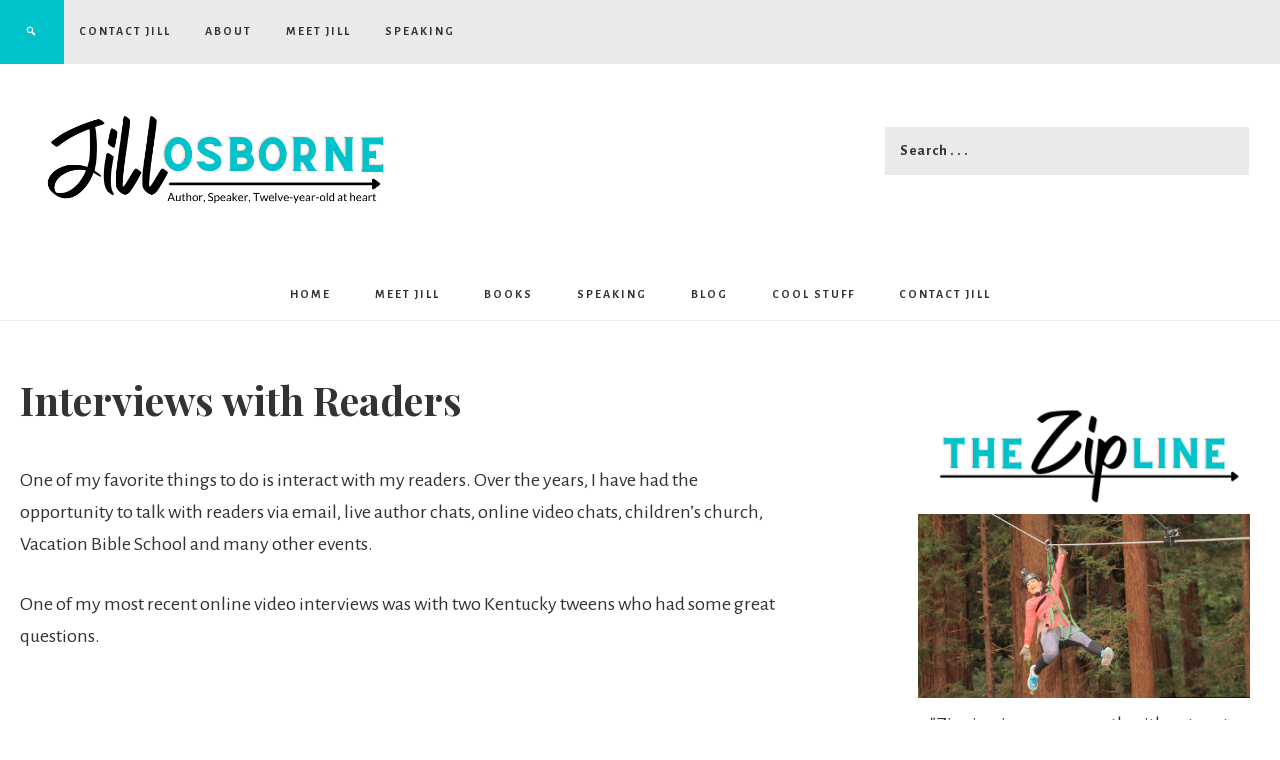

--- FILE ---
content_type: text/html; charset=UTF-8
request_url: https://authorjillosborne.com/interviews-with-readers/
body_size: 10377
content:
<!DOCTYPE html>
<html lang="en">
<head >
<meta charset="UTF-8" />
<meta name="viewport" content="width=device-width, initial-scale=1" />
<title>Interviews with Readers</title>
<meta name='robots' content='max-image-preview:large' />

			<style type="text/css">
				.slide-excerpt { width: 50%; }
				.slide-excerpt { bottom: 0; }
				.slide-excerpt { right: 0; }
				.flexslider { max-width: 920px; max-height: 400px; }
				.slide-image { max-height: 400px; }
			</style>
			<style type="text/css">
				@media only screen
				and (min-device-width : 320px)
				and (max-device-width : 480px) {
					.slide-excerpt { display: none !important; }
				}
			</style> <link rel='dns-prefetch' href='//fonts.googleapis.com' />
<link rel='dns-prefetch' href='//code.ionicframework.com' />
<link rel="alternate" type="application/rss+xml" title="Author Jill Osborne &raquo; Feed" href="https://authorjillosborne.com/feed/" />
<link rel="alternate" type="application/rss+xml" title="Author Jill Osborne &raquo; Comments Feed" href="https://authorjillosborne.com/comments/feed/" />
<link rel="alternate" title="oEmbed (JSON)" type="application/json+oembed" href="https://authorjillosborne.com/wp-json/oembed/1.0/embed?url=https%3A%2F%2Fauthorjillosborne.com%2Finterviews-with-readers%2F" />
<link rel="alternate" title="oEmbed (XML)" type="text/xml+oembed" href="https://authorjillosborne.com/wp-json/oembed/1.0/embed?url=https%3A%2F%2Fauthorjillosborne.com%2Finterviews-with-readers%2F&#038;format=xml" />
<link rel="canonical" href="https://authorjillosborne.com/interviews-with-readers/" />
<style id='wp-img-auto-sizes-contain-inline-css' type='text/css'>
img:is([sizes=auto i],[sizes^="auto," i]){contain-intrinsic-size:3000px 1500px}
/*# sourceURL=wp-img-auto-sizes-contain-inline-css */
</style>
<link rel='stylesheet' id='atomic-blocks-fontawesome-css' href='https://authorjillosborne.com/wp-content/plugins/atomic-blocks/dist/assets/fontawesome/css/all.min.css?ver=1619658261' type='text/css' media='all' />
<link rel='stylesheet' id='beloved-theme-css' href='https://authorjillosborne.com/wp-content/themes/restored316-beloved/style.css?ver=1.0.1' type='text/css' media='all' />
<style id='beloved-theme-inline-css' type='text/css'>


		 a,
		.entry-title a:hover,
		.genesis-nav-menu a:hover,
		.genesis-nav-menu .current-menu-item > a,
		.more-from-category a:hover,
		.menu-toggle:focus,
		.menu-toggle:hover,
		.sub-menu-toggle:focus,
		.sub-menu-toggle:hover {
			color: #00c2cb;
		}
		
		.more-from-category a:hover {
			border-color: #00c2cb;
		}
		
		.woocommerce div.product p.price,
		.woocommerce div.product span.price,
		.woocommerce div.product .woocommerce-tabs ul.tabs li a:hover,
		.woocommerce div.product .woocommerce-tabs ul.tabs li a:focus,
		.woocommerce ul.products li.product h3:hover,
		.woocommerce ul.products li.product .price,
		.woocommerce .woocommerce-breadcrumb a:hover,
		.woocommerce .woocommerce-breadcrumb a:focus,
		.woocommerce .widget_layered_nav ul li.chosen a::before,
		.woocommerce .widget_layered_nav_filters ul li a::before,
		.woocommerce .widget_rating_filter ul li.chosen a::before,
		.woocommerce ul.products li.product .price {
			color: #00c2cb !important;
		}
		
		

		button,
		input[type="button"],
		input[type="reset"],
		input[type="submit"],
		.button,
		a.more-link,
		.enews-widget input[type="submit"],
		.front-page-widgets .enews-widget input[type="submit"],
		.nf-field-element input[type="button"] {
			background-color: #00c2cb;
		}
		
		.nav-primary .genesis-nav-menu > .search,
		.search-div {
			background-color: #00c2cb;
		}
		
		.woocommerce a.button,
		.woocommerce a.button.alt,
		.woocommerce button.button,
		.woocommerce button.button.alt,
		.woocommerce input.button,
		.woocommerce input.button.alt,
		.woocommerce input.button[type="submit"],
		.woocommerce #respond input#submit,
		.woocommerce #respond input#submit.alt,
		.woocommerce span.onsale {
			background-color: #00c2cb !important;
		}

		.woocommerce-error,
		.woocommerce-info,
		.woocommerce-message {
			border-top-color: #00c2cb !important;
		}

		.woocommerce-error::before,
		.woocommerce-info::before,
		.woocommerce-message::before {
			color: #00c2cb !important;
		}
		
		

		.nav-primary,
		.site-footer,
		input,
		select,
		textarea,
		.enews-widget,
		.nf-form-cont {
			background-color: #eaeaea;
		}

		.front-page-2,
		.front-page-4,
		.front-page-6 {
			background-color: #eaeaea !important;
		}
		
		
/*# sourceURL=beloved-theme-inline-css */
</style>
<style id='wp-emoji-styles-inline-css' type='text/css'>

	img.wp-smiley, img.emoji {
		display: inline !important;
		border: none !important;
		box-shadow: none !important;
		height: 1em !important;
		width: 1em !important;
		margin: 0 0.07em !important;
		vertical-align: -0.1em !important;
		background: none !important;
		padding: 0 !important;
	}
/*# sourceURL=wp-emoji-styles-inline-css */
</style>
<style id='wp-block-library-inline-css' type='text/css'>
:root{--wp-block-synced-color:#7a00df;--wp-block-synced-color--rgb:122,0,223;--wp-bound-block-color:var(--wp-block-synced-color);--wp-editor-canvas-background:#ddd;--wp-admin-theme-color:#007cba;--wp-admin-theme-color--rgb:0,124,186;--wp-admin-theme-color-darker-10:#006ba1;--wp-admin-theme-color-darker-10--rgb:0,107,160.5;--wp-admin-theme-color-darker-20:#005a87;--wp-admin-theme-color-darker-20--rgb:0,90,135;--wp-admin-border-width-focus:2px}@media (min-resolution:192dpi){:root{--wp-admin-border-width-focus:1.5px}}.wp-element-button{cursor:pointer}:root .has-very-light-gray-background-color{background-color:#eee}:root .has-very-dark-gray-background-color{background-color:#313131}:root .has-very-light-gray-color{color:#eee}:root .has-very-dark-gray-color{color:#313131}:root .has-vivid-green-cyan-to-vivid-cyan-blue-gradient-background{background:linear-gradient(135deg,#00d084,#0693e3)}:root .has-purple-crush-gradient-background{background:linear-gradient(135deg,#34e2e4,#4721fb 50%,#ab1dfe)}:root .has-hazy-dawn-gradient-background{background:linear-gradient(135deg,#faaca8,#dad0ec)}:root .has-subdued-olive-gradient-background{background:linear-gradient(135deg,#fafae1,#67a671)}:root .has-atomic-cream-gradient-background{background:linear-gradient(135deg,#fdd79a,#004a59)}:root .has-nightshade-gradient-background{background:linear-gradient(135deg,#330968,#31cdcf)}:root .has-midnight-gradient-background{background:linear-gradient(135deg,#020381,#2874fc)}:root{--wp--preset--font-size--normal:16px;--wp--preset--font-size--huge:42px}.has-regular-font-size{font-size:1em}.has-larger-font-size{font-size:2.625em}.has-normal-font-size{font-size:var(--wp--preset--font-size--normal)}.has-huge-font-size{font-size:var(--wp--preset--font-size--huge)}.has-text-align-center{text-align:center}.has-text-align-left{text-align:left}.has-text-align-right{text-align:right}.has-fit-text{white-space:nowrap!important}#end-resizable-editor-section{display:none}.aligncenter{clear:both}.items-justified-left{justify-content:flex-start}.items-justified-center{justify-content:center}.items-justified-right{justify-content:flex-end}.items-justified-space-between{justify-content:space-between}.screen-reader-text{border:0;clip-path:inset(50%);height:1px;margin:-1px;overflow:hidden;padding:0;position:absolute;width:1px;word-wrap:normal!important}.screen-reader-text:focus{background-color:#ddd;clip-path:none;color:#444;display:block;font-size:1em;height:auto;left:5px;line-height:normal;padding:15px 23px 14px;text-decoration:none;top:5px;width:auto;z-index:100000}html :where(.has-border-color){border-style:solid}html :where([style*=border-top-color]){border-top-style:solid}html :where([style*=border-right-color]){border-right-style:solid}html :where([style*=border-bottom-color]){border-bottom-style:solid}html :where([style*=border-left-color]){border-left-style:solid}html :where([style*=border-width]){border-style:solid}html :where([style*=border-top-width]){border-top-style:solid}html :where([style*=border-right-width]){border-right-style:solid}html :where([style*=border-bottom-width]){border-bottom-style:solid}html :where([style*=border-left-width]){border-left-style:solid}html :where(img[class*=wp-image-]){height:auto;max-width:100%}:where(figure){margin:0 0 1em}html :where(.is-position-sticky){--wp-admin--admin-bar--position-offset:var(--wp-admin--admin-bar--height,0px)}@media screen and (max-width:600px){html :where(.is-position-sticky){--wp-admin--admin-bar--position-offset:0px}}

/*# sourceURL=wp-block-library-inline-css */
</style><style id='global-styles-inline-css' type='text/css'>
:root{--wp--preset--aspect-ratio--square: 1;--wp--preset--aspect-ratio--4-3: 4/3;--wp--preset--aspect-ratio--3-4: 3/4;--wp--preset--aspect-ratio--3-2: 3/2;--wp--preset--aspect-ratio--2-3: 2/3;--wp--preset--aspect-ratio--16-9: 16/9;--wp--preset--aspect-ratio--9-16: 9/16;--wp--preset--color--black: #000000;--wp--preset--color--cyan-bluish-gray: #abb8c3;--wp--preset--color--white: #ffffff;--wp--preset--color--pale-pink: #f78da7;--wp--preset--color--vivid-red: #cf2e2e;--wp--preset--color--luminous-vivid-orange: #ff6900;--wp--preset--color--luminous-vivid-amber: #fcb900;--wp--preset--color--light-green-cyan: #7bdcb5;--wp--preset--color--vivid-green-cyan: #00d084;--wp--preset--color--pale-cyan-blue: #8ed1fc;--wp--preset--color--vivid-cyan-blue: #0693e3;--wp--preset--color--vivid-purple: #9b51e0;--wp--preset--color--light-gray: #f9f9f9;--wp--preset--color--light-pink: #fbf5f3;--wp--preset--color--medium-pink: #f0dcd5;--wp--preset--color--dark-pink: #dcb8ad;--wp--preset--color--dark-gray: #333;--wp--preset--gradient--vivid-cyan-blue-to-vivid-purple: linear-gradient(135deg,rgb(6,147,227) 0%,rgb(155,81,224) 100%);--wp--preset--gradient--light-green-cyan-to-vivid-green-cyan: linear-gradient(135deg,rgb(122,220,180) 0%,rgb(0,208,130) 100%);--wp--preset--gradient--luminous-vivid-amber-to-luminous-vivid-orange: linear-gradient(135deg,rgb(252,185,0) 0%,rgb(255,105,0) 100%);--wp--preset--gradient--luminous-vivid-orange-to-vivid-red: linear-gradient(135deg,rgb(255,105,0) 0%,rgb(207,46,46) 100%);--wp--preset--gradient--very-light-gray-to-cyan-bluish-gray: linear-gradient(135deg,rgb(238,238,238) 0%,rgb(169,184,195) 100%);--wp--preset--gradient--cool-to-warm-spectrum: linear-gradient(135deg,rgb(74,234,220) 0%,rgb(151,120,209) 20%,rgb(207,42,186) 40%,rgb(238,44,130) 60%,rgb(251,105,98) 80%,rgb(254,248,76) 100%);--wp--preset--gradient--blush-light-purple: linear-gradient(135deg,rgb(255,206,236) 0%,rgb(152,150,240) 100%);--wp--preset--gradient--blush-bordeaux: linear-gradient(135deg,rgb(254,205,165) 0%,rgb(254,45,45) 50%,rgb(107,0,62) 100%);--wp--preset--gradient--luminous-dusk: linear-gradient(135deg,rgb(255,203,112) 0%,rgb(199,81,192) 50%,rgb(65,88,208) 100%);--wp--preset--gradient--pale-ocean: linear-gradient(135deg,rgb(255,245,203) 0%,rgb(182,227,212) 50%,rgb(51,167,181) 100%);--wp--preset--gradient--electric-grass: linear-gradient(135deg,rgb(202,248,128) 0%,rgb(113,206,126) 100%);--wp--preset--gradient--midnight: linear-gradient(135deg,rgb(2,3,129) 0%,rgb(40,116,252) 100%);--wp--preset--font-size--small: 12px;--wp--preset--font-size--medium: 20px;--wp--preset--font-size--large: 20px;--wp--preset--font-size--x-large: 42px;--wp--preset--font-size--normal: 16px;--wp--preset--font-size--larger: 24px;--wp--preset--spacing--20: 0.44rem;--wp--preset--spacing--30: 0.67rem;--wp--preset--spacing--40: 1rem;--wp--preset--spacing--50: 1.5rem;--wp--preset--spacing--60: 2.25rem;--wp--preset--spacing--70: 3.38rem;--wp--preset--spacing--80: 5.06rem;--wp--preset--shadow--natural: 6px 6px 9px rgba(0, 0, 0, 0.2);--wp--preset--shadow--deep: 12px 12px 50px rgba(0, 0, 0, 0.4);--wp--preset--shadow--sharp: 6px 6px 0px rgba(0, 0, 0, 0.2);--wp--preset--shadow--outlined: 6px 6px 0px -3px rgb(255, 255, 255), 6px 6px rgb(0, 0, 0);--wp--preset--shadow--crisp: 6px 6px 0px rgb(0, 0, 0);}:where(.is-layout-flex){gap: 0.5em;}:where(.is-layout-grid){gap: 0.5em;}body .is-layout-flex{display: flex;}.is-layout-flex{flex-wrap: wrap;align-items: center;}.is-layout-flex > :is(*, div){margin: 0;}body .is-layout-grid{display: grid;}.is-layout-grid > :is(*, div){margin: 0;}:where(.wp-block-columns.is-layout-flex){gap: 2em;}:where(.wp-block-columns.is-layout-grid){gap: 2em;}:where(.wp-block-post-template.is-layout-flex){gap: 1.25em;}:where(.wp-block-post-template.is-layout-grid){gap: 1.25em;}.has-black-color{color: var(--wp--preset--color--black) !important;}.has-cyan-bluish-gray-color{color: var(--wp--preset--color--cyan-bluish-gray) !important;}.has-white-color{color: var(--wp--preset--color--white) !important;}.has-pale-pink-color{color: var(--wp--preset--color--pale-pink) !important;}.has-vivid-red-color{color: var(--wp--preset--color--vivid-red) !important;}.has-luminous-vivid-orange-color{color: var(--wp--preset--color--luminous-vivid-orange) !important;}.has-luminous-vivid-amber-color{color: var(--wp--preset--color--luminous-vivid-amber) !important;}.has-light-green-cyan-color{color: var(--wp--preset--color--light-green-cyan) !important;}.has-vivid-green-cyan-color{color: var(--wp--preset--color--vivid-green-cyan) !important;}.has-pale-cyan-blue-color{color: var(--wp--preset--color--pale-cyan-blue) !important;}.has-vivid-cyan-blue-color{color: var(--wp--preset--color--vivid-cyan-blue) !important;}.has-vivid-purple-color{color: var(--wp--preset--color--vivid-purple) !important;}.has-black-background-color{background-color: var(--wp--preset--color--black) !important;}.has-cyan-bluish-gray-background-color{background-color: var(--wp--preset--color--cyan-bluish-gray) !important;}.has-white-background-color{background-color: var(--wp--preset--color--white) !important;}.has-pale-pink-background-color{background-color: var(--wp--preset--color--pale-pink) !important;}.has-vivid-red-background-color{background-color: var(--wp--preset--color--vivid-red) !important;}.has-luminous-vivid-orange-background-color{background-color: var(--wp--preset--color--luminous-vivid-orange) !important;}.has-luminous-vivid-amber-background-color{background-color: var(--wp--preset--color--luminous-vivid-amber) !important;}.has-light-green-cyan-background-color{background-color: var(--wp--preset--color--light-green-cyan) !important;}.has-vivid-green-cyan-background-color{background-color: var(--wp--preset--color--vivid-green-cyan) !important;}.has-pale-cyan-blue-background-color{background-color: var(--wp--preset--color--pale-cyan-blue) !important;}.has-vivid-cyan-blue-background-color{background-color: var(--wp--preset--color--vivid-cyan-blue) !important;}.has-vivid-purple-background-color{background-color: var(--wp--preset--color--vivid-purple) !important;}.has-black-border-color{border-color: var(--wp--preset--color--black) !important;}.has-cyan-bluish-gray-border-color{border-color: var(--wp--preset--color--cyan-bluish-gray) !important;}.has-white-border-color{border-color: var(--wp--preset--color--white) !important;}.has-pale-pink-border-color{border-color: var(--wp--preset--color--pale-pink) !important;}.has-vivid-red-border-color{border-color: var(--wp--preset--color--vivid-red) !important;}.has-luminous-vivid-orange-border-color{border-color: var(--wp--preset--color--luminous-vivid-orange) !important;}.has-luminous-vivid-amber-border-color{border-color: var(--wp--preset--color--luminous-vivid-amber) !important;}.has-light-green-cyan-border-color{border-color: var(--wp--preset--color--light-green-cyan) !important;}.has-vivid-green-cyan-border-color{border-color: var(--wp--preset--color--vivid-green-cyan) !important;}.has-pale-cyan-blue-border-color{border-color: var(--wp--preset--color--pale-cyan-blue) !important;}.has-vivid-cyan-blue-border-color{border-color: var(--wp--preset--color--vivid-cyan-blue) !important;}.has-vivid-purple-border-color{border-color: var(--wp--preset--color--vivid-purple) !important;}.has-vivid-cyan-blue-to-vivid-purple-gradient-background{background: var(--wp--preset--gradient--vivid-cyan-blue-to-vivid-purple) !important;}.has-light-green-cyan-to-vivid-green-cyan-gradient-background{background: var(--wp--preset--gradient--light-green-cyan-to-vivid-green-cyan) !important;}.has-luminous-vivid-amber-to-luminous-vivid-orange-gradient-background{background: var(--wp--preset--gradient--luminous-vivid-amber-to-luminous-vivid-orange) !important;}.has-luminous-vivid-orange-to-vivid-red-gradient-background{background: var(--wp--preset--gradient--luminous-vivid-orange-to-vivid-red) !important;}.has-very-light-gray-to-cyan-bluish-gray-gradient-background{background: var(--wp--preset--gradient--very-light-gray-to-cyan-bluish-gray) !important;}.has-cool-to-warm-spectrum-gradient-background{background: var(--wp--preset--gradient--cool-to-warm-spectrum) !important;}.has-blush-light-purple-gradient-background{background: var(--wp--preset--gradient--blush-light-purple) !important;}.has-blush-bordeaux-gradient-background{background: var(--wp--preset--gradient--blush-bordeaux) !important;}.has-luminous-dusk-gradient-background{background: var(--wp--preset--gradient--luminous-dusk) !important;}.has-pale-ocean-gradient-background{background: var(--wp--preset--gradient--pale-ocean) !important;}.has-electric-grass-gradient-background{background: var(--wp--preset--gradient--electric-grass) !important;}.has-midnight-gradient-background{background: var(--wp--preset--gradient--midnight) !important;}.has-small-font-size{font-size: var(--wp--preset--font-size--small) !important;}.has-medium-font-size{font-size: var(--wp--preset--font-size--medium) !important;}.has-large-font-size{font-size: var(--wp--preset--font-size--large) !important;}.has-x-large-font-size{font-size: var(--wp--preset--font-size--x-large) !important;}
/*# sourceURL=global-styles-inline-css */
</style>

<style id='classic-theme-styles-inline-css' type='text/css'>
/*! This file is auto-generated */
.wp-block-button__link{color:#fff;background-color:#32373c;border-radius:9999px;box-shadow:none;text-decoration:none;padding:calc(.667em + 2px) calc(1.333em + 2px);font-size:1.125em}.wp-block-file__button{background:#32373c;color:#fff;text-decoration:none}
/*# sourceURL=/wp-includes/css/classic-themes.min.css */
</style>
<link rel='stylesheet' id='wp-components-css' href='https://authorjillosborne.com/wp-includes/css/dist/components/style.min.css?ver=6.9' type='text/css' media='all' />
<link rel='stylesheet' id='godaddy-styles-css' href='https://authorjillosborne.com/wp-content/mu-plugins/vendor/wpex/godaddy-launch/includes/Dependencies/GoDaddy/Styles/build/latest.css?ver=2.0.2' type='text/css' media='all' />
<link rel='stylesheet' id='mbp-frontend-style-css' href='https://authorjillosborne.com/wp-content/plugins/mybookprogress/css/frontend.css?ver=1.0.7' type='text/css' media='all' />
<link rel='stylesheet' id='mbt-style-css' href='https://authorjillosborne.com/wp-content/plugins/mybooktable/css/frontend-style.css?ver=3.6.0' type='text/css' media='all' />
<link rel='stylesheet' id='mbt-style-pack-css' href='https://authorjillosborne.com/wp-content/plugins/mybooktable/styles/blue_flat/style.css?ver=3.6.0' type='text/css' media='all' />
<link rel='stylesheet' id='google-font-css' href='//fonts.googleapis.com/css?family=Alegreya+Sans%3A400%2C400i%2C700%2C700i%7CCantarell%3A700%7CPlayfair+Display%3A700%2C700i&#038;ver=6.9' type='text/css' media='all' />
<link rel='stylesheet' id='ionicons-css' href='//code.ionicframework.com/ionicons/2.0.1/css/ionicons.min.css?ver=1.0.1' type='text/css' media='all' />
<link rel='stylesheet' id='dashicons-css' href='https://authorjillosborne.com/wp-includes/css/dashicons.min.css?ver=6.9' type='text/css' media='all' />
<link rel='stylesheet' id='beloved-gutenberg-css' href='https://authorjillosborne.com/wp-content/themes/restored316-beloved/lib/gutenberg/front-end.css?ver=1.0.1' type='text/css' media='all' />
<link rel='stylesheet' id='mbp-style-pack-css-css' href='https://authorjillosborne.com/wp-content/plugins/mybookprogress/styles/minimalist/style.css?ver=1.0.7.1.1.0' type='text/css' media='all' />
<link rel='stylesheet' id='slider_styles-css' href='https://authorjillosborne.com/wp-content/plugins/genesis-responsive-slider/assets/style.css?ver=1.0.1' type='text/css' media='all' />
<script type="text/javascript" src="https://authorjillosborne.com/wp-includes/js/jquery/jquery.min.js?ver=3.7.1" id="jquery-core-js"></script>
<script type="text/javascript" src="https://authorjillosborne.com/wp-includes/js/jquery/jquery-migrate.min.js?ver=3.4.1" id="jquery-migrate-js"></script>
<script type="text/javascript" src="https://authorjillosborne.com/wp-content/plugins/mybookprogress/js/frontend.js?ver=1.0.7" id="mbp-frontend-script-js"></script>
<script type="text/javascript" src="https://authorjillosborne.com/wp-content/themes/restored316-beloved/js/global.js?ver=1.0.0" id="beloved-global-script-js"></script>
<script type="text/javascript" src="https://authorjillosborne.com/wp-content/plugins/mybookprogress/styles/minimalist/style.js?ver=1.0.7.1.1.0" id="mbp-style-pack-js-js"></script>
<link rel="https://api.w.org/" href="https://authorjillosborne.com/wp-json/" /><link rel="alternate" title="JSON" type="application/json" href="https://authorjillosborne.com/wp-json/wp/v2/pages/135" /><link rel="EditURI" type="application/rsd+xml" title="RSD" href="https://authorjillosborne.com/xmlrpc.php?rsd" />
	
	
	<script>
		jQuery(function() {
			jQuery(".meter > span").each(function() {
				jQuery(this)
					.data("origWidth", jQuery(this).width())
					.width(0)
					.animate({
						width: jQuery(this).data("origWidth")
					}, 1200);
			});
		});
	</script>
	
	
		<script type="text/javascript">
		window.ajaxurl = "https://authorjillosborne.com/wp-admin/admin-ajax.php";
	</script>
	<style type="text/css">
	.mbt-book .mbt-book-buybuttons .mbt-book-buybutton img { width: 172px; height: 30px; } .mbt-book .mbt-book-buybuttons .mbt-book-buybutton { padding: 4px 8px 0px 0px; }.mbt-book-archive .mbt-book .mbt-book-buybuttons .mbt-book-buybutton img { width: 172px; height: 30px; } .mbt-book-archive .mbt-book .mbt-book-buybuttons .mbt-book-buybutton { padding: 4px 8px 0px 0px; }.mbt-featured-book-widget .mbt-book-buybuttons .mbt-book-buybutton img { width: 172px; height: 30px; } .mbt-featured-book-widget .mbt-book-buybuttons .mbt-book-buybutton { padding: 4px 8px 0px 0px; }	</style>
		<script type="text/javascript">
		window.ajaxurl = "https://authorjillosborne.com/wp-admin/admin-ajax.php";
	</script>
<style type="text/css">.mbt-book-buybuttons .mbt-universal-buybutton { margin: 0; display: inline-block; box-sizing: border-box; }.mbt-book .mbt-book-buybuttons .mbt-universal-buybutton { font-size: 15px; line-height: 16px; padding: 6px 12px; width: 172px; min-height: 30px; }.mbt-book-archive .mbt-book .mbt-book-buybuttons .mbt-universal-buybutton { font-size: 15px; line-height: 16px; padding: 6px 12px; width: 172px; min-height: 30px; }.mbt-featured-book-widget .mbt-book-buybuttons .mbt-universal-buybutton { font-size: 15px; line-height: 16px; padding: 6px 12px; width: 172px; min-height: 30px; }</style><link rel="pingback" href="https://authorjillosborne.com/xmlrpc.php" />
<script>
  (function(i,s,o,g,r,a,m){i['GoogleAnalyticsObject']=r;i[r]=i[r]||function(){
  (i[r].q=i[r].q||[]).push(arguments)},i[r].l=1*new Date();a=s.createElement(o),
  m=s.getElementsByTagName(o)[0];a.async=1;a.src=g;m.parentNode.insertBefore(a,m)
  })(window,document,'script','//www.google-analytics.com/analytics.js','ga');

  ga('create', 'UA-74608239-1', 'auto');
  ga('send', 'pageview');

</script><link rel="icon" href="https://authorjillosborne.com/wp-content/uploads/2021/04/cropped-jill-osborne-icon-32x32.png" sizes="32x32" />
<link rel="icon" href="https://authorjillosborne.com/wp-content/uploads/2021/04/cropped-jill-osborne-icon-192x192.png" sizes="192x192" />
<link rel="apple-touch-icon" href="https://authorjillosborne.com/wp-content/uploads/2021/04/cropped-jill-osborne-icon-180x180.png" />
<meta name="msapplication-TileImage" content="https://authorjillosborne.com/wp-content/uploads/2021/04/cropped-jill-osborne-icon-270x270.png" />
		<style type="text/css" id="wp-custom-css">
			.entry-meta {
    display: none;
}
.overlay .meta {
    margin-bottom: 0px;
    font-weight: 600;
    font-style: normal;
}

.overlay .meta > div {
    display: none;
    font-size: 12px;
    letter-spacing: 2px;
    text-transform: uppercase;
}

		</style>
		<link rel='stylesheet' id='pbp_progressbar_front_css-css' href='https://authorjillosborne.com/wp-content/plugins/author-work-in-progress-bar/css/front.css?ver=1.0.0' type='text/css' media='all' />
</head>
<body class="wp-singular page-template-default page page-id-135 page-parent wp-custom-logo wp-embed-responsive wp-theme-genesis wp-child-theme-restored316-beloved content-sidebar genesis-breadcrumbs-hidden genesis-footer-widgets-visible delightful-custom" itemscope itemtype="https://schema.org/WebPage"><div class="site-container"><nav class="nav-primary" aria-label="Main" itemscope itemtype="https://schema.org/SiteNavigationElement"><div class="wrap"><ul id="menu-ribbon-at-top" class="menu genesis-nav-menu menu-primary"><li id="menu-item-383" class="menu-item menu-item-type-post_type menu-item-object-page menu-item-383"><a href="https://authorjillosborne.com/contact/" itemprop="url"><span itemprop="name">Contact Jill</span></a></li>
<li id="menu-item-384" class="menu-item menu-item-type-post_type menu-item-object-page menu-item-384"><a href="https://authorjillosborne.com/about/" itemprop="url"><span itemprop="name">About</span></a></li>
<li id="menu-item-385" class="menu-item menu-item-type-post_type menu-item-object-page menu-item-385"><a href="https://authorjillosborne.com/meet-jill/" itemprop="url"><span itemprop="name">Meet Jill</span></a></li>
<li id="menu-item-386" class="menu-item menu-item-type-post_type menu-item-object-page menu-item-386"><a href="https://authorjillosborne.com/speaking/" itemprop="url"><span itemprop="name">Speaking</span></a></li>
<li class="search"><a id="main-nav-search-link" class="icon-search"></a><div class="search-div"><form class="search-form" method="get" action="https://authorjillosborne.com/" role="search" itemprop="potentialAction" itemscope itemtype="https://schema.org/SearchAction"><input class="search-form-input" type="search" name="s" id="searchform-1" placeholder="Search . . ." itemprop="query-input"><input class="search-form-submit" type="submit" value="Go"><meta content="https://authorjillosborne.com/?s={s}" itemprop="target"></form></div></li></ul></div></nav><header class="site-header" itemscope itemtype="https://schema.org/WPHeader"><div class="wrap"><div class="title-area"><a href="https://authorjillosborne.com/" class="custom-logo-link" rel="home"><img width="700" height="250" src="https://authorjillosborne.com/wp-content/uploads/2021/05/cropped-jill-osborne-9.png" class="custom-logo" alt="Author Jill Osborne" decoding="async" fetchpriority="high" srcset="https://authorjillosborne.com/wp-content/uploads/2021/05/cropped-jill-osborne-9.png 700w, https://authorjillosborne.com/wp-content/uploads/2021/05/cropped-jill-osborne-9-300x107.png 300w" sizes="(max-width: 700px) 100vw, 700px" /></a><p class="site-title" itemprop="headline"><a href="https://authorjillosborne.com/">Author Jill Osborne</a></p></div><div class="widget-area header-widget-area"><section id="search-4" class="widget widget_search"><div class="widget-wrap"><form class="search-form" method="get" action="https://authorjillosborne.com/" role="search" itemprop="potentialAction" itemscope itemtype="https://schema.org/SearchAction"><input class="search-form-input" type="search" name="s" id="searchform-2" placeholder="Search . . ." itemprop="query-input"><input class="search-form-submit" type="submit" value="Go"><meta content="https://authorjillosborne.com/?s={s}" itemprop="target"></form></div></section>
</div></div></header><nav class="nav-secondary" aria-label="Secondary" itemscope itemtype="https://schema.org/SiteNavigationElement"><div class="wrap"><ul id="menu-top" class="menu genesis-nav-menu menu-secondary"><li id="menu-item-43" class="menu-item menu-item-type-custom menu-item-object-custom menu-item-home menu-item-43"><a href="https://authorjillosborne.com" itemprop="url"><span itemprop="name">Home</span></a></li>
<li id="menu-item-24" class="menu-item menu-item-type-post_type menu-item-object-page menu-item-24"><a href="https://authorjillosborne.com/meet-jill/" itemprop="url"><span itemprop="name">Meet Jill</span></a></li>
<li id="menu-item-26" class="menu-item menu-item-type-post_type menu-item-object-page menu-item-has-children menu-item-26"><a href="https://authorjillosborne.com/jills-books/" itemprop="url"><span itemprop="name">Books</span></a>
<ul class="sub-menu">
	<li id="menu-item-712" class="menu-item menu-item-type-post_type menu-item-object-mbt_book menu-item-712"><a href="https://authorjillosborne.com/books/brady-hart-and-the-big-fake-out-the-belt-of-truth-series/" itemprop="url"><span itemprop="name">Brady Hart and The Big Fake Out (The Belt of Truth Series)</span></a></li>
	<li id="menu-item-715" class="menu-item menu-item-type-post_type menu-item-object-mbt_book menu-item-715"><a href="https://authorjillosborne.com/books/riley-mae-and-the-rock-shocker-trek/" itemprop="url"><span itemprop="name">Riley Mae and the Rock Shocker Trek</span></a></li>
	<li id="menu-item-714" class="menu-item menu-item-type-post_type menu-item-object-mbt_book menu-item-714"><a href="https://authorjillosborne.com/books/riley-mae-and-the-ready-eddy-rapids/" itemprop="url"><span itemprop="name">Riley Mae and the Ready Eddy Rapids</span></a></li>
	<li id="menu-item-713" class="menu-item menu-item-type-post_type menu-item-object-mbt_book menu-item-713"><a href="https://authorjillosborne.com/books/riley-mae-and-the-sole-fire-safari/" itemprop="url"><span itemprop="name">Riley Mae and the Sole Fire Safari</span></a></li>
</ul>
</li>
<li id="menu-item-25" class="menu-item menu-item-type-post_type menu-item-object-page menu-item-25"><a href="https://authorjillosborne.com/speaking/" itemprop="url"><span itemprop="name">Speaking</span></a></li>
<li id="menu-item-100" class="menu-item menu-item-type-post_type menu-item-object-page menu-item-100"><a href="https://authorjillosborne.com/blog/" itemprop="url"><span itemprop="name">Blog</span></a></li>
<li id="menu-item-139" class="menu-item menu-item-type-post_type menu-item-object-page current-menu-ancestor current-menu-parent current_page_parent current_page_ancestor menu-item-has-children menu-item-139"><a href="https://authorjillosborne.com/cool-stuff/" itemprop="url"><span itemprop="name">Cool Stuff</span></a>
<ul class="sub-menu">
	<li id="menu-item-626" class="menu-item menu-item-type-post_type menu-item-object-page menu-item-626"><a href="https://authorjillosborne.com/dig-deeper/the-good-news/" itemprop="url"><span itemprop="name">Have You Heard the Good News?</span></a></li>
	<li id="menu-item-235" class="menu-item menu-item-type-post_type menu-item-object-page menu-item-235"><a href="https://authorjillosborne.com/riley-mae-discussion-questions/" itemprop="url"><span itemprop="name">Discussion Questions</span></a></li>
	<li id="menu-item-316" class="menu-item menu-item-type-taxonomy menu-item-object-category menu-item-316"><a href="https://authorjillosborne.com/category/dig-deeper/" itemprop="url"><span itemprop="name">Dig Deeper</span></a></li>
	<li id="menu-item-140" class="menu-item menu-item-type-post_type menu-item-object-page menu-item-140"><a href="https://authorjillosborne.com/cool-stuff/deleted-scenes/" itemprop="url"><span itemprop="name">Deleted Scenes</span></a></li>
	<li id="menu-item-142" class="menu-item menu-item-type-post_type menu-item-object-page current-menu-item page_item page-item-135 current_page_item menu-item-has-children menu-item-142"><a href="https://authorjillosborne.com/interviews-with-readers/" aria-current="page" itemprop="url"><span itemprop="name">Interviews with Readers</span></a>
	<ul class="sub-menu">
		<li id="menu-item-151" class="menu-item menu-item-type-post_type menu-item-object-page menu-item-151"><a href="https://authorjillosborne.com/interviews-with-readers/author-interview-with-rebekah/" itemprop="url"><span itemprop="name">Author Interview with Rebekah</span></a></li>
		<li id="menu-item-188" class="menu-item menu-item-type-custom menu-item-object-custom menu-item-188"><a href="https://hobbiesonabudget.com/author-jill-osborne-interview-by-young-writers/" itemprop="url"><span itemprop="name">Interview with Young Readers</span></a></li>
	</ul>
</li>
</ul>
</li>
<li id="menu-item-170" class="menu-item menu-item-type-post_type menu-item-object-page menu-item-170"><a href="https://authorjillosborne.com/contact/" itemprop="url"><span itemprop="name">Contact Jill</span></a></li>
</ul></div></nav><div class="site-inner"><div class="content-sidebar-wrap"><main class="content"><article class="post-135 page type-page status-publish entry" aria-label="Interviews with Readers" itemscope itemtype="https://schema.org/CreativeWork"><header class="entry-header"><h1 class="entry-title" itemprop="headline">Interviews with Readers</h1>
</header><div class="entry-content" itemprop="text"><p>One of my favorite things to do is interact with my readers.  Over the years, I have had the opportunity to talk with readers via email, live author chats, online video chats, children&#8217;s church, Vacation Bible School and many other events.  </p>
<p>One of my most recent online video interviews was with two Kentucky tweens who had some great questions.</p>
<div align="center"><iframe width="854" height="480" src="https://www.youtube.com/embed/0Q3sZdsi1hA" frameborder="0" allowfullscreen></iframe></div>
<p><a href="https://authorjillosborne.com/interviews-with-readers/author-interview-with-rebekah/">Email Interview with Rebekah</a><br />
<a href="http://hobbiesonabudget.com/2014/05/23/author-jill-osborne/" target="_blank">Email Interview with Natalie</a></p>
</div></article></main><aside class="sidebar sidebar-primary widget-area" role="complementary" aria-label="Primary Sidebar" itemscope itemtype="https://schema.org/WPSideBar"><h2 class="genesis-sidebar-title screen-reader-text">Primary Sidebar</h2><section id="text-5" class="widget widget_text"><div class="widget-wrap">			<div class="textwidget"><img src="https://authorjillosborne.com/wp-content/uploads/2021/04/jill-osborne-3.png" width="100%">
<img src="https://authorjillosborne.com/wp-content/uploads/2021/04/Screen-Shot-2021-04-28-at-9.47.22-PM.png" width="100%">
<div align="center">"Zipping in once a month with a story to add some adrenaline to your day"</div>
</div>
		</div></section>
<section id="enews-ext-3" class="widget enews-widget"><div class="widget-wrap"><div class="enews enews-3-fields">			<form id="subscribeenews-ext-3" class="enews-form" action="https://authorjillosborne.us6.list-manage.com/subscribe/post?u=ebfce6d96a6f2d347e6d48d93&amp;id=b0be19aec4" method="post"
				 target="_blank" 				name="enews-ext-3"
			>
									<input type="text" id="subbox1" class="enews-subbox enews-fname" value="" aria-label="First Name" placeholder="First Name" name="FNAME" />									<input type="text" id="subbox2" class="enews-subbox enews-lname" value="" aria-label="Last Name" placeholder="Last Name" name="LNAME" />				<input type="email" value="" id="subbox" class="enews-email" aria-label="E-Mail Address" placeholder="E-Mail Address" name="EMAIL"
																																			required="required" />
								<input type="submit" value="Go" id="subbutton" class="enews-submit" />
			</form>
		</div></div></section>
<section id="search-3" class="widget widget_search"><div class="widget-wrap"><form class="search-form" method="get" action="https://authorjillosborne.com/" role="search" itemprop="potentialAction" itemscope itemtype="https://schema.org/SearchAction"><input class="search-form-input" type="search" name="s" id="searchform-3" placeholder="Search . . ." itemprop="query-input"><input class="search-form-submit" type="submit" value="Go"><meta content="https://authorjillosborne.com/?s={s}" itemprop="target"></form></div></section>
<section id="mbp_widget-2" class="widget widget_mbp_widget"><div class="widget-wrap"><h3 class="widgettitle widget-title">My Book Progress</h3>
<div class="mbp-widget"><div class="mbp-container"><div class="mbp-books"><div class="mbp-book" data-book-id="4"><div class="mbp-book-title"><div class="mbp-book-buttons"></div>Mirror Lake Mysteries: Tree Fall</div><div class="mbp-book-metas"><div class="mbp-book-meta mbp-book-phase"><span class="mbp-book-meta-label">Phase:</span>Writing</div></div><div class="mbp-book-progress"><div class="mbp-book-progress-barbg"><div class="mbp-book-progress-bar" style="background-color:#35cdc6;width:25%;"><div class="mbp-book-progress-label">25%</div></div></div></div></div><div class="mbp-book" data-book-id="5"><div class="mbp-book-title"><div class="mbp-book-buttons"></div>Brady Hart Book 3</div><div class="mbp-book-metas"><div class="mbp-book-meta mbp-book-phase"><span class="mbp-book-meta-label">Phase:</span>Writing</div></div><div class="mbp-book-progress"><div class="mbp-book-progress-barbg"><div class="mbp-book-progress-bar" style="background-color:#30ccc5;width:40%;"><div class="mbp-book-progress-label">40%</div></div></div></div></div></div></div></div><div style="clear:both;"></div></div></section>
<section id="custom_html-5" class="widget_text widget widget_custom_html"><div class="widget_text widget-wrap"><div class="textwidget custom-html-widget"><div align="center"><h4>Brady Hart and the Soul Sting</h4>
Coming September 2022</div></div></div></section>
</aside></div></div><div class="footer-widgets"><h2 class="genesis-sidebar-title screen-reader-text">Footer</h2><div class="wrap"><div class="widget-area footer-widgets-1 footer-widget-area"><section id="text-6" class="widget widget_text"><div class="widget-wrap">			<div class="textwidget"><img src="https://authorjillosborne.com/wp-content/uploads/2021/10/PineconeBooks.jpg" width="200">
<a href="http://www.faithgirlz.com" target="_blank"><img src="https://authorjillosborne.com/wp-content/uploads/2016/03/faithgirlz.png" width="200"></a>
</div>
		</div></section>
</div></div></div><footer class="site-footer" itemscope itemtype="https://schema.org/WPFooter"><div class="wrap"><nav class="nav-footer"><ul id="menu-top-1" class="menu genesis-nav-menu"><li class="menu-item menu-item-type-custom menu-item-object-custom menu-item-home menu-item-43"><a href="https://authorjillosborne.com" itemprop="url"><span itemprop="name">Home</span></a></li>
<li class="menu-item menu-item-type-post_type menu-item-object-page menu-item-24"><a href="https://authorjillosborne.com/meet-jill/" itemprop="url"><span itemprop="name">Meet Jill</span></a></li>
<li class="menu-item menu-item-type-post_type menu-item-object-page menu-item-26"><a href="https://authorjillosborne.com/jills-books/" itemprop="url"><span itemprop="name">Books</span></a></li>
<li class="menu-item menu-item-type-post_type menu-item-object-page menu-item-25"><a href="https://authorjillosborne.com/speaking/" itemprop="url"><span itemprop="name">Speaking</span></a></li>
<li class="menu-item menu-item-type-post_type menu-item-object-page menu-item-100"><a href="https://authorjillosborne.com/blog/" itemprop="url"><span itemprop="name">Blog</span></a></li>
<li class="menu-item menu-item-type-post_type menu-item-object-page current-menu-ancestor current-menu-parent current_page_parent current_page_ancestor menu-item-139"><a href="https://authorjillosborne.com/cool-stuff/" itemprop="url"><span itemprop="name">Cool Stuff</span></a></li>
<li class="menu-item menu-item-type-post_type menu-item-object-page menu-item-170"><a href="https://authorjillosborne.com/contact/" itemprop="url"><span itemprop="name">Contact Jill</span></a></li>
</ul></nav><p>Copyright &#x000A9;&nbsp;2026 · Jill Osborne</a></p></div></footer></div><script type="speculationrules">
{"prefetch":[{"source":"document","where":{"and":[{"href_matches":"/*"},{"not":{"href_matches":["/wp-*.php","/wp-admin/*","/wp-content/uploads/*","/wp-content/*","/wp-content/plugins/*","/wp-content/themes/restored316-beloved/*","/wp-content/themes/genesis/*","/*\\?(.+)"]}},{"not":{"selector_matches":"a[rel~=\"nofollow\"]"}},{"not":{"selector_matches":".no-prefetch, .no-prefetch a"}}]},"eagerness":"conservative"}]}
</script>
	<script type="text/javascript">
		function atomicBlocksShare( url, title, w, h ){
			var left = ( window.innerWidth / 2 )-( w / 2 );
			var top  = ( window.innerHeight / 2 )-( h / 2 );
			return window.open(url, title, 'toolbar=no, location=no, directories=no, status=no, menubar=no, scrollbars=no, resizable=no, copyhistory=no, width=600, height=600, top='+top+', left='+left);
		}
	</script>
	<script type='text/javascript'>jQuery(document).ready(function($) {$(".flexslider").flexslider({controlsContainer: "#genesis-responsive-slider",animation: "slide",directionNav: 1,controlNav: 1,animationDuration: 800,slideshowSpeed: 8000    });  });</script><script type="text/javascript" src="https://authorjillosborne.com/wp-content/plugins/atomic-blocks/dist/assets/js/dismiss.js?ver=1619658262" id="atomic-blocks-dismiss-js-js"></script>
<script type="text/javascript" src="https://authorjillosborne.com/wp-content/themes/restored316-beloved/js/fadeup.js?ver=1.0.0" id="beloved-fadeup-script-js"></script>
<script type="text/javascript" src="https://authorjillosborne.com/wp-content/themes/restored316-beloved/js/jquery.matchHeight-min.js?ver=1.0.0" id="match-height-js"></script>
<script type="text/javascript" src="https://authorjillosborne.com/wp-content/themes/restored316-beloved/js/matchheight-init.js?ver=1.0.0" id="match-height-init-js"></script>
<script type="text/javascript" id="beloved-responsive-menu-js-extra">
/* <![CDATA[ */
var genesis_responsive_menu = {"mainMenu":"Menu","menuIconClass":"dashicons-before dashicons-menu","subMenu":"Submenu","subMenuIconsClass":"dashicons-before dashicons-arrow-down-alt2","menuClasses":{"combine":[".nav-header",".nav-secondary",".nav-primary"],"others":[".nav-footer"]}};
//# sourceURL=beloved-responsive-menu-js-extra
/* ]]> */
</script>
<script type="text/javascript" src="https://authorjillosborne.com/wp-content/themes/restored316-beloved/js/responsive-menus.min.js?ver=1.0.1" id="beloved-responsive-menu-js"></script>
<script type="text/javascript" src="https://authorjillosborne.com/wp-content/plugins/genesis-responsive-slider/assets/js/jquery.flexslider.js?ver=1.0.1" id="flexslider-js"></script>
<script id="wp-emoji-settings" type="application/json">
{"baseUrl":"https://s.w.org/images/core/emoji/17.0.2/72x72/","ext":".png","svgUrl":"https://s.w.org/images/core/emoji/17.0.2/svg/","svgExt":".svg","source":{"concatemoji":"https://authorjillosborne.com/wp-includes/js/wp-emoji-release.min.js?ver=6.9"}}
</script>
<script type="module">
/* <![CDATA[ */
/*! This file is auto-generated */
const a=JSON.parse(document.getElementById("wp-emoji-settings").textContent),o=(window._wpemojiSettings=a,"wpEmojiSettingsSupports"),s=["flag","emoji"];function i(e){try{var t={supportTests:e,timestamp:(new Date).valueOf()};sessionStorage.setItem(o,JSON.stringify(t))}catch(e){}}function c(e,t,n){e.clearRect(0,0,e.canvas.width,e.canvas.height),e.fillText(t,0,0);t=new Uint32Array(e.getImageData(0,0,e.canvas.width,e.canvas.height).data);e.clearRect(0,0,e.canvas.width,e.canvas.height),e.fillText(n,0,0);const a=new Uint32Array(e.getImageData(0,0,e.canvas.width,e.canvas.height).data);return t.every((e,t)=>e===a[t])}function p(e,t){e.clearRect(0,0,e.canvas.width,e.canvas.height),e.fillText(t,0,0);var n=e.getImageData(16,16,1,1);for(let e=0;e<n.data.length;e++)if(0!==n.data[e])return!1;return!0}function u(e,t,n,a){switch(t){case"flag":return n(e,"\ud83c\udff3\ufe0f\u200d\u26a7\ufe0f","\ud83c\udff3\ufe0f\u200b\u26a7\ufe0f")?!1:!n(e,"\ud83c\udde8\ud83c\uddf6","\ud83c\udde8\u200b\ud83c\uddf6")&&!n(e,"\ud83c\udff4\udb40\udc67\udb40\udc62\udb40\udc65\udb40\udc6e\udb40\udc67\udb40\udc7f","\ud83c\udff4\u200b\udb40\udc67\u200b\udb40\udc62\u200b\udb40\udc65\u200b\udb40\udc6e\u200b\udb40\udc67\u200b\udb40\udc7f");case"emoji":return!a(e,"\ud83e\u1fac8")}return!1}function f(e,t,n,a){let r;const o=(r="undefined"!=typeof WorkerGlobalScope&&self instanceof WorkerGlobalScope?new OffscreenCanvas(300,150):document.createElement("canvas")).getContext("2d",{willReadFrequently:!0}),s=(o.textBaseline="top",o.font="600 32px Arial",{});return e.forEach(e=>{s[e]=t(o,e,n,a)}),s}function r(e){var t=document.createElement("script");t.src=e,t.defer=!0,document.head.appendChild(t)}a.supports={everything:!0,everythingExceptFlag:!0},new Promise(t=>{let n=function(){try{var e=JSON.parse(sessionStorage.getItem(o));if("object"==typeof e&&"number"==typeof e.timestamp&&(new Date).valueOf()<e.timestamp+604800&&"object"==typeof e.supportTests)return e.supportTests}catch(e){}return null}();if(!n){if("undefined"!=typeof Worker&&"undefined"!=typeof OffscreenCanvas&&"undefined"!=typeof URL&&URL.createObjectURL&&"undefined"!=typeof Blob)try{var e="postMessage("+f.toString()+"("+[JSON.stringify(s),u.toString(),c.toString(),p.toString()].join(",")+"));",a=new Blob([e],{type:"text/javascript"});const r=new Worker(URL.createObjectURL(a),{name:"wpTestEmojiSupports"});return void(r.onmessage=e=>{i(n=e.data),r.terminate(),t(n)})}catch(e){}i(n=f(s,u,c,p))}t(n)}).then(e=>{for(const n in e)a.supports[n]=e[n],a.supports.everything=a.supports.everything&&a.supports[n],"flag"!==n&&(a.supports.everythingExceptFlag=a.supports.everythingExceptFlag&&a.supports[n]);var t;a.supports.everythingExceptFlag=a.supports.everythingExceptFlag&&!a.supports.flag,a.supports.everything||((t=a.source||{}).concatemoji?r(t.concatemoji):t.wpemoji&&t.twemoji&&(r(t.twemoji),r(t.wpemoji)))});
//# sourceURL=https://authorjillosborne.com/wp-includes/js/wp-emoji-loader.min.js
/* ]]> */
</script>
</body></html>


--- FILE ---
content_type: text/plain
request_url: https://www.google-analytics.com/j/collect?v=1&_v=j102&a=1826138003&t=pageview&_s=1&dl=https%3A%2F%2Fauthorjillosborne.com%2Finterviews-with-readers%2F&ul=en-us%40posix&dt=Interviews%20with%20Readers&sr=1280x720&vp=1280x720&_u=IEBAAEABAAAAACAAI~&jid=597482076&gjid=587951320&cid=1277175924.1770099159&tid=UA-74608239-1&_gid=1766432268.1770099159&_r=1&_slc=1&z=656272421
body_size: -452
content:
2,cG-FD1G4SVJSK